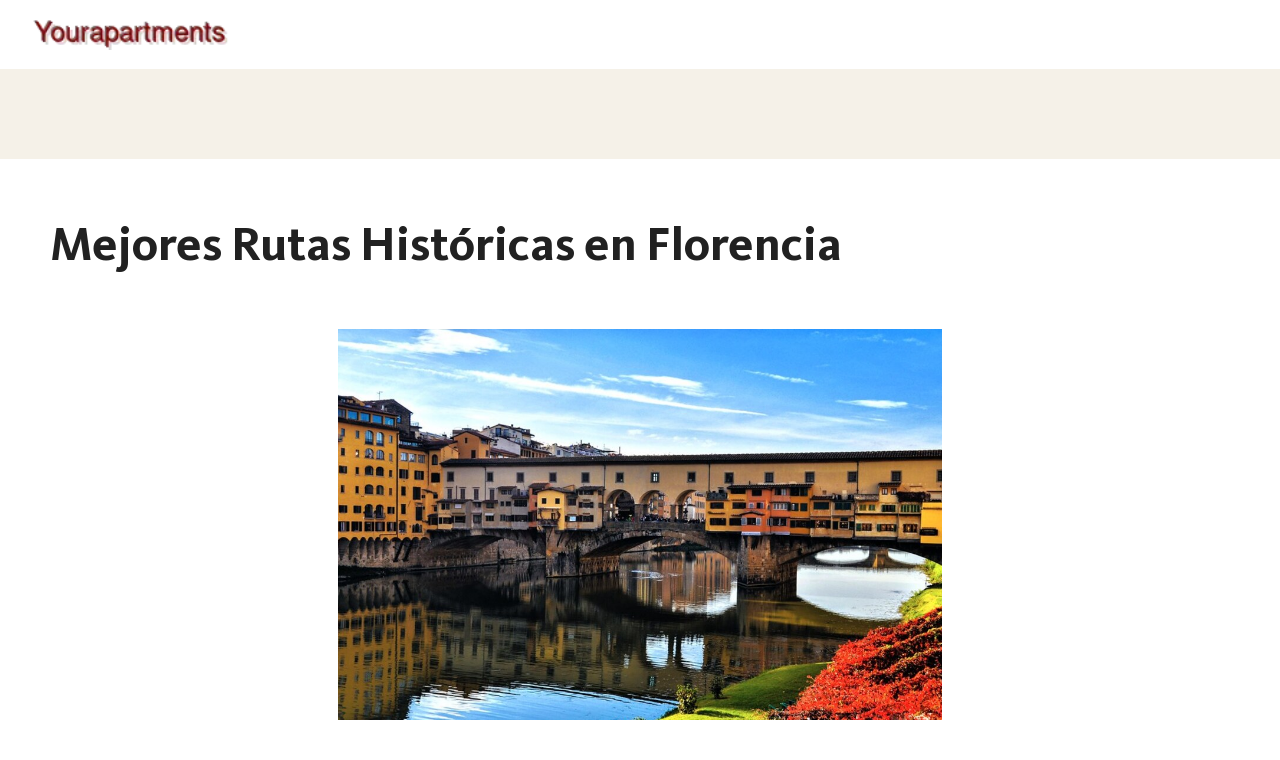

--- FILE ---
content_type: text/html; charset=utf-8
request_url: https://yourapartments.es/articles/mejores-rutas-historicas-en-florencia
body_size: 5247
content:
<!DOCTYPE html><html lang="es"><head><link href="https://domain-parser-prod.s3.storage.selcloud.ru/uploads/93f3f035a9fd1b3e4361eb905974a43f.png?X-Amz-Algorithm=AWS4-HMAC-SHA256&amp;X-Amz-Credential=e51233dff3fa4ef59882472d65896643%2F20260125%2Fru-1%2Fs3%2Faws4_request&amp;X-Amz-Date=20260125T053156Z&amp;X-Amz-Expires=900&amp;X-Amz-SignedHeaders=host&amp;X-Amz-Signature=c8393255a06b507159216f85fefc3ddc6dba68aac4f96e39ab73b5bb38650065" rel="icon" type="image/png" /><meta content="width=device-width,initial-scale=1" name="viewport" /><title>Mejores Rutas Históricas en Florencia</title>
<meta name="description" content="Descubre las joyas históricas de Florencia a través de sus mejores rutas turísticas.">
<meta property="og:title" content="Mejores Rutas Históricas en Florencia">
<meta property="og:description" content="Descubre las joyas históricas de Florencia a través de sus mejores rutas turísticas.">
<meta name="twitter:title" content="Mejores Rutas Históricas en Florencia"><link href="https://yourapartments.es/articles/mejores-rutas-historicas-en-florencia" rel="canonical" /><meta name="csrf-param" content="authenticity_token" />
<meta name="csrf-token" content="bo-W43CDCTv1_kS921jwACMdqZLCLug2re1COdezFbdMXIx5vw7EJe0olp8iVk4SV1gV6JGhTgDtcCqXHhrGgQ" /><link rel="stylesheet" href="/vite/assets/main-f1357ce9.css" /><link rel="stylesheet" href="/vite/assets/fonts-3565cbed.css" /><script src="/vite/assets/application-0684cdd1.js" crossorigin="anonymous" type="module"></script></head><body><div class="content blog"><header class="header js-header"><div class="header-wrapper"><a class="header__title" href="//yourapartments.es"><img alt="Yourapartments" src="https://domain-parser-prod.s3.storage.selcloud.ru/uploads/1f97e926c9d3e2804f88cc025ff783ac.webp?X-Amz-Algorithm=AWS4-HMAC-SHA256&amp;X-Amz-Credential=e51233dff3fa4ef59882472d65896643%2F20260125%2Fru-1%2Fs3%2Faws4_request&amp;X-Amz-Date=20260125T053156Z&amp;X-Amz-Expires=900&amp;X-Amz-SignedHeaders=host&amp;X-Amz-Signature=241b203ae0eb32402c36a940234c264d1553e58366e4c78920b78038d3cc9f1e" /></a></div></header><div class="blog-page"><div class="blog-page__content"><div class="blog-page__article--official"><h1 class="blog-page__title">Mejores Rutas Históricas en Florencia</h1><div class="blog-page__article-main-photo"><img alt="block" loading="lazy" src="https://domain-parser-prod.s3.storage.selcloud.ru/uploads/f6db17f1b81e48be93790fde20b199ed.jpg?X-Amz-Algorithm=AWS4-HMAC-SHA256&amp;X-Amz-Credential=e51233dff3fa4ef59882472d65896643%2F20260125%2Fru-1%2Fs3%2Faws4_request&amp;X-Amz-Date=20260125T053156Z&amp;X-Amz-Expires=900&amp;X-Amz-SignedHeaders=host&amp;X-Amz-Signature=1ac76028a0f2cb7349cc68ca3a1c93f0ac23f7ddbe8210e60968a2925f513062" /><div><span>Imagen por</span><a href="https://www.flickr.com/people/37848681@N05">-Jeffrey-</a></div></div><a class="blog-page__author-link" href="https://travelask.com/authors/elizabeth-waltz"><span>Elizabeth Waltz</span></a><div class="blog-page__text"> <p>Florencia, la cuna del Renacimiento, es una ciudad rica en historia y cultura. Para los amantes de la historia y la arquitectura, explorar las calles de esta ciudad italiana es como retroceder en el tiempo. A continuación, te presentamos algunas de las mejores rutas históricas que no puedes perderte durante tu visita a Florencia:</p> <h2>Ruta del Renacimiento</h2> <p>Comienza tu recorrido por Florencia visitando el famoso Duomo, la catedral de la ciudad. Construida en el siglo XIII, esta impresionante obra maestra arquitectónica te dejará sin palabras. Continúa hacia la Galería de la Academia, donde podrás admirar la famosa escultura de David de Miguel Ángel. Finaliza tu ruta en la Galería de los Uffizi, donde encontrarás una impresionante colección de obras de arte renacentistas.</p> <h2>Ruta de los Medici</h2> <p>Los Medici fueron una de las familias más influyentes de Florencia durante el Renacimiento. Sigue esta ruta para descubrir los palacios y las iglesias que solían pertenecer a esta poderosa dinastía. No te pierdas el Palazzo Vecchio, la Capilla de los Medici y la Basílica de San Lorenzo, todos ellos lugares de gran importancia histórica.</p> <h2>Ruta de los Puentes</h2> <p>Florencia es conocida por sus hermosos puentes que cruzan el río Arno. Recorre esta ruta para disfrutar de vistas panorámicas de la ciudad y descubrir la historia detrás de cada puente. El Puente Vecchio, el Ponte Santa Trinita y el Puente alle Grazie son solo algunos de los puentes que no puedes dejar de visitar durante tu estancia en Florencia.</p> <p>Con estas rutas históricas, podrás sumergirte en el pasado de Florencia y descubrir todas las maravillas que esta ciudad tiene para ofrecer. ¡No te pierdas la oportunidad de explorar estos emblemáticos lugares durante tu próxima visita a Florencia!</p> </div></div></div></div><div class="firsts-articles"><section class="block-links-external"><div class="block-links-external__wrapper"><div class="block-links-external__title"><span>Guías por: Elizabeth Waltz</span></div><ul><li class="block-links-external__item"><a href="https://travelask.hr/portugal/lisbon/top-7-five-stars-hotels-near-rossio-square">Top 7 hotela s pet zvjezdica u blizini Trga Rossio u Lisabonu, Portugal</a></li><li class="block-links-external__item"><a href="https://travelask.com.mx/united-arab-emirates/dubai/top-3-best-hotels-with-private-pool">Los 3 mejores hoteles con piscina privada en Dubái, Emiratos Árabes Unidos</a></li><li class="block-links-external__item"><a href="https://travelask.tw/spain/barcelona/top-5-hotels-with-heated-pools">巴塞罗那，西班牙的五家设有室内恒温游泳池的顶级酒店:</a></li></ul></div></section><section class="firsts-articles__wrapper"><div class="firsts-articles__block"><div class="firsts-articles__block-photo"><img alt="block" loading="lazy" src="https://domain-parser-prod.s3.storage.selcloud.ru/uploads/87487f9698eda668ae9bc14fb2beadc8.jpg?X-Amz-Algorithm=AWS4-HMAC-SHA256&amp;X-Amz-Credential=e51233dff3fa4ef59882472d65896643%2F20260125%2Fru-1%2Fs3%2Faws4_request&amp;X-Amz-Date=20260125T053156Z&amp;X-Amz-Expires=900&amp;X-Amz-SignedHeaders=host&amp;X-Amz-Signature=bee95f435c8d71b69e9d2e707871d51470a7407619fba49496ab2156b882d4bd" /></div><a class="firsts-articles__block-title" href="/articles/crescent-moon-hotel-elegancia-urbana">Crescent Moon Hotel: Elegancia Urbana</a><span class="firsts-articles__block-data">2024-06-20</span></div><div class="firsts-articles__block"><div class="firsts-articles__block-photo"><img alt="block" loading="lazy" src="https://domain-parser-prod.s3.storage.selcloud.ru/uploads/76de22ad6e07a8d542fe01ba6da55592.jpg?X-Amz-Algorithm=AWS4-HMAC-SHA256&amp;X-Amz-Credential=e51233dff3fa4ef59882472d65896643%2F20260125%2Fru-1%2Fs3%2Faws4_request&amp;X-Amz-Date=20260125T053156Z&amp;X-Amz-Expires=900&amp;X-Amz-SignedHeaders=host&amp;X-Amz-Signature=15809c81b93cf60a19193e6ebeda6b884431b0c5c0675a209ec50f9e77bc86bf" /></div><a class="firsts-articles__block-title" href="/articles/hua-hin-tailandia-tradicional-resort-tailandes-con-hermosas-playas-y-ambiente-tranquilo">Hua Hin, Tailandia: tradicional resort tailandés con hermosas playas y ambiente tranquilo</a><span class="firsts-articles__block-data">2024-06-20</span></div><div class="firsts-articles__block"><div class="firsts-articles__block-photo"><img alt="block" loading="lazy" src="https://domain-parser-prod.s3.storage.selcloud.ru/uploads/cddd6d64720754eba501061521703649.jpg?X-Amz-Algorithm=AWS4-HMAC-SHA256&amp;X-Amz-Credential=e51233dff3fa4ef59882472d65896643%2F20260125%2Fru-1%2Fs3%2Faws4_request&amp;X-Amz-Date=20260125T053156Z&amp;X-Amz-Expires=900&amp;X-Amz-SignedHeaders=host&amp;X-Amz-Signature=faecb8b86a92d23649fe999aa93da62a6534e8afbf2b820f1f29f38dcee19a33" /></div><a class="firsts-articles__block-title" href="/articles/mystic-meadows-retreat-meadow-escape-2">Mystic Meadows Retreat: Meadow Escape</a><span class="firsts-articles__block-data">2024-06-20</span></div><div class="firsts-articles__block"><div class="firsts-articles__block-photo"><img alt="block" loading="lazy" src="https://domain-parser-prod.s3.storage.selcloud.ru/uploads/04547f03fc08ecbe8e631007b88d48f2.jpg?X-Amz-Algorithm=AWS4-HMAC-SHA256&amp;X-Amz-Credential=e51233dff3fa4ef59882472d65896643%2F20260125%2Fru-1%2Fs3%2Faws4_request&amp;X-Amz-Date=20260125T053156Z&amp;X-Amz-Expires=900&amp;X-Amz-SignedHeaders=host&amp;X-Amz-Signature=470a42caddd5912fe6030f6cc41118f7ffdacebd8d13c25a482f4e682fe36664" /></div><a class="firsts-articles__block-title" href="/articles/que-ver-en-bangkok-en-una-semana">Qué ver en Bangkok en una semana</a><span class="firsts-articles__block-data">2024-06-20</span></div><div class="firsts-articles__block"><div class="firsts-articles__block-photo"><img alt="block" loading="lazy" src="https://domain-parser-prod.s3.storage.selcloud.ru/uploads/dbb21102537987d05eba36aa270d754a.jpg?X-Amz-Algorithm=AWS4-HMAC-SHA256&amp;X-Amz-Credential=e51233dff3fa4ef59882472d65896643%2F20260125%2Fru-1%2Fs3%2Faws4_request&amp;X-Amz-Date=20260125T053156Z&amp;X-Amz-Expires=900&amp;X-Amz-SignedHeaders=host&amp;X-Amz-Signature=285c1c30001bf2560bca0446557ac0813f2b7b17d92b5ca3cd8ea588242819ab" /></div><a class="firsts-articles__block-title" href="/articles/shimmering-sands-resort-golden-comfort-3">Shimmering Sands Resort: Golden Comfort</a><span class="firsts-articles__block-data">2024-06-20</span></div><div class="firsts-articles__block"><div class="firsts-articles__block-photo"><img alt="block" loading="lazy" src="https://domain-parser-prod.s3.storage.selcloud.ru/uploads/a189c488e0239e3385ed661f4fc2aefb.jpg?X-Amz-Algorithm=AWS4-HMAC-SHA256&amp;X-Amz-Credential=e51233dff3fa4ef59882472d65896643%2F20260125%2Fru-1%2Fs3%2Faws4_request&amp;X-Amz-Date=20260125T053156Z&amp;X-Amz-Expires=900&amp;X-Amz-SignedHeaders=host&amp;X-Amz-Signature=fd61a4eeedc0eea8d3aa5c2d312defa8323f7d68a7d0e1d0272b3ac294097027" /></div><a class="firsts-articles__block-title" href="/articles/guia-de-hoteles-historicos-en-londres">Guía de Hoteles Históricos en Londres</a><span class="firsts-articles__block-data">2024-06-20</span></div></section></div><section class="block-links"><div class="block-links__wrapper"><div class="block-links__title"><div class="block-links__photo"><img alt="Yourapartments" loading="lazy" src="https://domain-parser-prod.s3.storage.selcloud.ru/uploads/1f97e926c9d3e2804f88cc025ff783ac.webp?X-Amz-Algorithm=AWS4-HMAC-SHA256&amp;X-Amz-Credential=e51233dff3fa4ef59882472d65896643%2F20260125%2Fru-1%2Fs3%2Faws4_request&amp;X-Amz-Date=20260125T053156Z&amp;X-Amz-Expires=900&amp;X-Amz-SignedHeaders=host&amp;X-Amz-Signature=241b203ae0eb32402c36a940234c264d1553e58366e4c78920b78038d3cc9f1e" /></div><span>recomienda</span>:</div><ul><li class="block-links__item"><a href="https://schlosshotelhubertus.cz/articles/kimmeira-ukraine-ein-schwarzmeerstrandkurort-mit-gut-erhaltenem-historischem-ambiente">Kimmeira, Ukraine: Ein Schwarzmeerstrandkurort mit gut erhaltenem historischem Ambiente</a></li><li class="block-links__item"><a href="https://airportlighting.org/articles/crescent-moon-hotel-elegance-urban-5">Crescent Moon Hotel: Elegance Urban</a></li><li class="block-links__item"><a href="https://fabelhaftehotels.at/articles/bora-bora-franzosisch-polynesien-luxuriose-paradiesinsel">Bora-Bora, Französisch-Polynesien: Luxuriöse Paradiesinsel</a></li></ul></div></section><footer class="footer"><div class="footer__wrapper"><div class="footer__title">Sobre el proyecto</div><ul class="footer__links"><li><a href="//yourapartments.es">Principal</a></li><li><a href="/articles">Artículos</a></li><li><a href="/gdpr">RGPD</a></li><li><a href="/cookies-policy">Política de cookies</a></li><li><a href="/terms-of-service">Términos de servicio</a></li><li><a href="/privacy-policy">Política de privacidad</a></li></ul><div class="footer__text"> © 2026 Yourapartments. Al citar materiales <a class='footer__link' href='//yourapartments.es'>yourapartments.es</a> se requiere un enlace al sitio. Al utilizar este sitio web, acepta que almacenemos y usemos cookies en su dispositivo. <a class='footer__link' href='//yourapartments.es/cookies-policy'>Política de cookies.</a></div></div></footer><script>
    function DataForJS() {
        var adult = ["adulto", "adultos", "adultos"];
        var child = ["niño", "niño", "niños"];

        window.mainLocals = {
            searchForm: {
                adult,
                child,
                nothingFound: "No se encontró nada",
                selectDate: "Seleccionar fecha",
                changeDates: "Cambiar fechas",
                offersAvailable: "No hay ofertas disponibles",
                checkin: "Llegada",
                checkout: "Salida",
                placeholdersCheckinDate: "Fecha",
                placeholdersCheckoutDate: "Atrás",
                placeholdersTo: "Ciudad, País u Hotel",
                selectCheckinPicker: "Selecciona la fecha de entrada",
                selectCheckoutPicker: "Selecciona la fecha de salida",
                flatpickrLang: "es",
                adults_years: {
                    year: "año",
                    years: "años",
                    years_two: "años",
                }
            },
            growl: {
                error: {
                    title: "Error",
                    message: "Se produjo un error durante la solicitud",
                },
                warning: {
                    title: "¡Elige una fecha!",
                    message: "Para ver los precios actuales.",
                }
            },
            relationship_error: {
                empty: "No puede estar vacío",
                name: "Ingresa un nombre válido",
                nameMinLength: "La longitud del nombre no debe ser inferior a",
                nameMaxLength: "La longitud del nombre no debe ser superior a",
                textMaxLength: "La longitud de la reseña no debe ser superior a",
                textMinLength: "La longitud de la reseña no debe ser inferior a",
                characters: "caracteres",
            },
            btnToTop: "arriba",
            currency:  "Translation missing: es.currency",
            cookie: {
                title: "Utilizamos cookies para brindarte la mejor experiencia en nuestro sitio web. Al continuar navegando, aceptas el uso de cookies.",
                more: "Más",
                close: "Cerrar",
                acceptAll: "Aceptar todo",
            },
            hotelList: {
                found: "Encontrado",
                hotel: "hotel",
                hotels: "hoteles",
                checkingAvailabilityHotels: "Verificando disponibilidad de hoteles",
                interrogatingProviders: "Interrogar a los proveedores",
                searchIn: "Buscar en",
                lookingForHotels: "buscando hoteles",
                noFilteredHotelsTitle: "Desafortunadamente, no hay %%% hoteles para el período seleccionado que coincidan con tus criterios.",
                noFilteredHotelsDesc: "Intenta deshacer al menos uno de los filtros aplicados o restablecer todos los filtros.",
                resetAll: "Restablecer todo",
                star: "estrella",
                stars: "estrellas",
                noStars: "sin clasificación",
                price: "Precio",
                rating: "Calificación",
                radius: "km al centro de la ciudad",
                cityTitleWarning: "Elige una ciudad",
                cityTextWarning: "Para ver ofertas actuales.",
                badAnswerInfoStrong: "Ha ocurrido un error.",
                badAnswerInfoTextOne: "Tal vez esto se deba a un problema técnico que ya estamos resolviendo. Intenta",
                badAnswerInfoLink: "volver a cargar la página",
                badAnswerInfoTextTwo: "o iniciar una nueva búsqueda.",
                badAnswerInfoTextThree: "Tal vez esto se deba a un problema técnico que ya estamos resolviendo.",
                noResultsHotelsReloadData:  "Recargar datos",
                noResultsHotelsTitle:  "No había tales hoteles,",
                noResultsHotelsText:  "Las razones pueden ser las siguientes:,",
                noResultsHotelsItemOne:  "se agotaron las habitaciones de hotel,",
                noResultsHotelsItemTwo:  "no hay hoteles en esta dirección,",
                noResultsHotelsItemThree:  "uno de los proveedores no respondió,",
                noResultsHotelsItemFour:  "no hay hoteles para las fechas seleccionadas, intenta cambiar los términos de búsqueda,",
                noResultsHotelsBtn:  "Iniciar nueva búsqueda,",
            },
            reviewsQuestions: {
                showRepliesInThread: "Translation missing: es.pages.reviews.show_replies_in_thread",
            }
        }
    }

    function DataForStyle() {
    }
    (() => {
        DataForJS();
        DataForStyle()
    })()
</script>
</div><script defer src="https://static.cloudflareinsights.com/beacon.min.js/vcd15cbe7772f49c399c6a5babf22c1241717689176015" integrity="sha512-ZpsOmlRQV6y907TI0dKBHq9Md29nnaEIPlkf84rnaERnq6zvWvPUqr2ft8M1aS28oN72PdrCzSjY4U6VaAw1EQ==" data-cf-beacon='{"version":"2024.11.0","token":"af35caee956e4271abf18e27e42ab597","r":1,"server_timing":{"name":{"cfCacheStatus":true,"cfEdge":true,"cfExtPri":true,"cfL4":true,"cfOrigin":true,"cfSpeedBrain":true},"location_startswith":null}}' crossorigin="anonymous"></script>
</body></html>

--- FILE ---
content_type: image/svg+xml
request_url: https://yourapartments.es/vite/assets/share-7c953b55.svg
body_size: -144
content:
<svg xmlns="http://www.w3.org/2000/svg" width="21" height="18" fill="none" viewBox="0 0 21 18"><path fill="#A0A0A0" fill-rule="evenodd" d="M9.76 6.73 9.758 4l5.406 4.724-5.398 4.737-.002-2.69c-2.316.01-5.513.178-6.764 2.69C3 7.9 7.77 6.901 9.76 6.73Z" clip-rule="evenodd"/></svg>

--- FILE ---
content_type: image/svg+xml
request_url: https://yourapartments.es/vite/assets/copyright-9a056b14.svg
body_size: -32
content:
<svg xmlns="http://www.w3.org/2000/svg" viewBox="0 0 512 512"><path d="M256 512c-68.379 0-132.668-26.629-181.02-74.98C26.63 388.668 0 324.379 0 256S26.629 123.332 74.98 74.98C123.332 26.63 187.621 0 256 0s132.668 26.629 181.02 74.98C485.37 123.332 512 187.621 512 256s-26.629 132.668-74.98 181.02C388.668 485.37 324.379 512 256 512zm0-472C136.898 40 40 136.898 40 256s96.898 216 216 216 216-96.898 216-216S375.102 40 256 40zm105.36 321.36-28.286-28.286c-42.5 42.5-111.648 42.5-154.148 0s-42.5-111.648 0-154.148 111.648-42.5 154.148 0l28.285-28.285c-58.097-58.094-152.625-58.094-210.718 0-58.094 58.097-58.094 152.625 0 210.718 29.047 29.047 67.203 43.57 105.359 43.57 38.152 0 76.313-14.523 105.36-43.57zm0 0"/></svg>